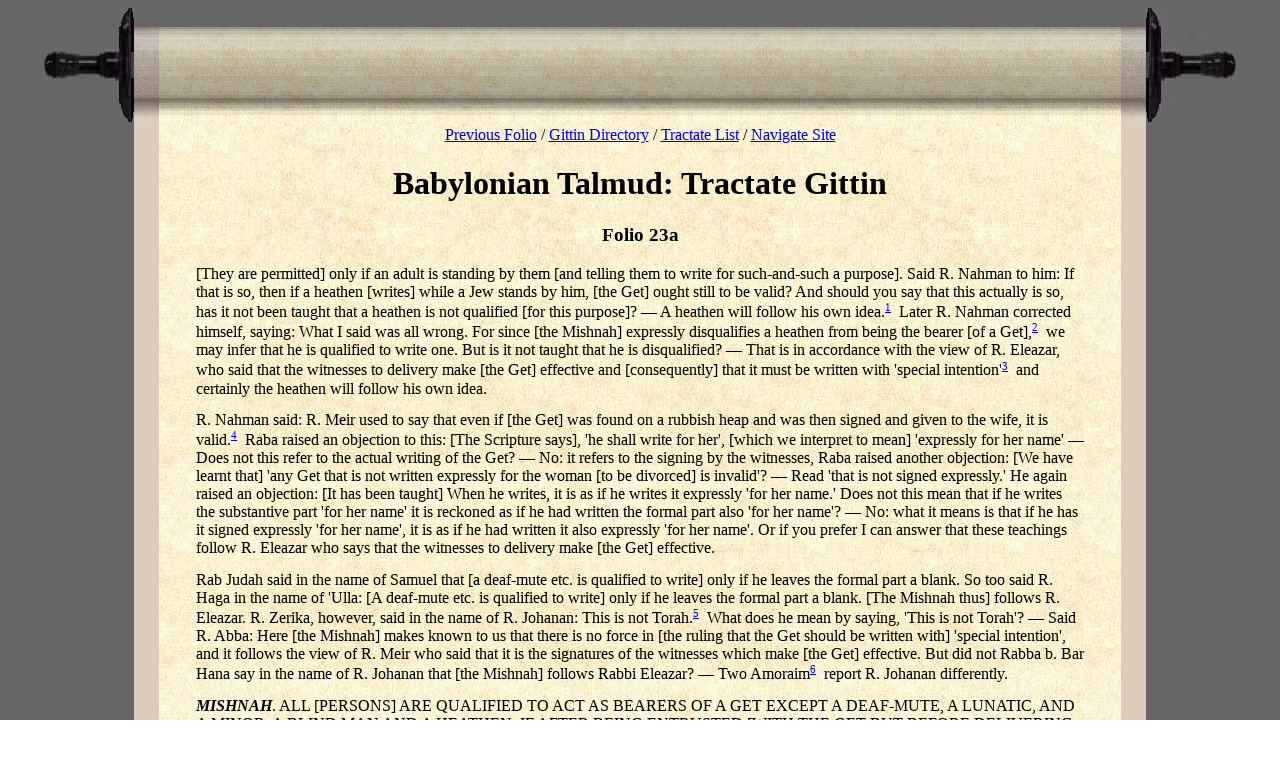

--- FILE ---
content_type: text/html; charset=UTF-8
request_url: https://israelect.com/Come-and-Hear/gittin/gittin_23.html
body_size: 6778
content:
<!DOCTYPE html PUBLIC "-//W3C//DTD HTML 3.5 Transitional//EN">
<HTML>
<HEAD>
<meta http-equiv="Page-Exit" content="revealTrans(Duration=3.0,Transition=5)">

  <META http-equiv="content-type" content="text/html; charset=ISO-8859-1">
  <META name="author" content="Atenebris Adsole">
  <META name="organization" content="The Baker's Dozen (not incorporated)">
  <META name="Generator" content="Obladee-Obladah Composer 3.2">
  <META name="keywords" content="Torah, Talmud, Talmudic, Gemara, Judaism, Jewish, Jew, Jews, theology, cult, rabbi, Bible, seder, Judaica, Judaic, Hebrew, Israel, Jerusalem, Mishnah, religion, Sanhedrin, Christianity, Judeo-Christian, Crucifixion, Resurrection, Pharisee, Pharisaism, Babylon, Islam, Koran, Moses, Jehova, Yahweh, YHWH, Pharisaism">
  <META name="description" content="Talmud Online, zipped for download, searchable: Tohoroth, Niddah, Nazir, Horayoth, Sanhedrin, Sotah, Yebamoth, Shabbath, Kethuboth, Gittin, Berakoth, Baba Mezi'a, Baba Kamma, Baba Bathra, Nedarim, Abodah Zara">
  <META name="date" content="December 25, 2002">
  <TITLE>Babylonian Talmud: Gittin 23</TITLE>
  <link rel=stylesheet type="text/css" href="gittin.css" title="Gittin">
</HEAD>
<BODY>
<TABLE align="center" width="100%" border="0" cellpadding="0" cellspacing="0">
  <TR>
    <TD width="10%" align="right"><img src="../scroll-l.jpg" width="91" height="114"></TD>
    <TD background="../scroll2.jpg"></TD>
    <TD colspan="3" background="../scrollw.jpg">&nbsp;</TD>
    <TD background="../scroll2.jpg"></TD>
    <TD width="10%" align="left"><img src="../scroll-r.jpg" width="91" height="114"></TD>
  </TR>
  <TR>
    <TD width="10%">&nbsp;</TD>
    <TD width="2%" BGCOLOR="#ddccbb">&nbsp;</TD>
    <TD background="../backg01.jpg" BGCOLOR="#ffffe7" width="3%">&nbsp;</TD>
    <TD background="../backg01.jpg" BGCOLOR="#ffffe7"><DIV align="center">
	<A href="gittin_22.html">Previous Folio</A> /
	<a href="index.html">Gittin Directory</a> /
	<A href="../tcontents.html">Tractate List</A> / <a href="../navigate.html">Navigate Site</a>
	<H1>
	  Babylonian Talmud: Tractate Gittin
	</H1>
      </DIV>
      <P>
<a name="23a"><h3>Folio 23a</h3></a>
<p>
[They are permitted] only if an adult is standing by them [and telling them to write for such-and-such a purpose]. Said R. Nahman to him: If that is so, then if a heathen [writes] while a Jew stands by him, [the Get] ought still to be valid? And should you say that this actually is so, has it not been taught that a heathen is not qualified [for this purpose]? &mdash; A heathen will follow his own idea.<a href="#23a_1"><sup>1</sup></a>&nbsp; Later R. Nahman corrected himself, saying: What I said was all wrong. For since [the Mishnah] expressly disqualifies a heathen from being the bearer [of a Get],<a href="#23a_2"><sup>2</sup></a>&nbsp; we may infer that he is qualified to write one. But is it not taught that he is disqualified? &mdash; That is in accordance with the view of R. Eleazar, who said that the witnesses to delivery make [the Get] effective and [consequently] that it must be written with 'special intention'<a href="#23a_3"><sup>3</sup></a>&nbsp; and certainly the heathen will follow his own idea.
</p><p>
	R. Nahman said: R. Meir used to say that even if [the Get] was found on a rubbish heap and was then signed and given to the wife, it is valid.<a href="#23a_4"><sup>4</sup></a>&nbsp; Raba raised an objection to this: [The Scripture says], 'he shall write for her', [which we interpret to mean] 'expressly for her name' &mdash; Does not this refer to the actual writing of the Get? &mdash; No: it refers to the signing by the witnesses, Raba raised another objection: [We have learnt that] 'any Get that is not written expressly for the woman [to be divorced] is invalid'? &mdash; Read 'that is not signed expressly.' He again raised an objection: [It has been taught] When he writes, it is as if he writes it expressly 'for her name.' Does not this mean that if he writes the substantive part 'for her name' it is reckoned as if he had written the formal part also 'for her name'? &mdash; No: what it means is that if he has it signed expressly 'for her name', it is as if he had written it also expressly 'for her name'. Or if you prefer I can answer that these teachings follow R. Eleazar who says that the witnesses to delivery make [the Get] effective.
</p><p>
	Rab Judah said in the name of Samuel that [a deaf-mute etc. is qualified to write] only if he leaves the formal part a blank. So too said R. Haga in the name of 'Ulla: [A deaf-mute etc. is qualified to write] only if he leaves the formal part a blank. [The Mishnah thus] follows R. Eleazar. R. Zerika, however, said in the name of R. Johanan: This is not Torah.<a href="#23a_5"><sup>5</sup></a>&nbsp; What does he mean by saying, 'This is not Torah'? &mdash; Said R. Abba: Here [the Mishnah] makes known to us that there is no force in [the ruling that the Get should be written with] 'special intention', and it follows the view of R. Meir who said that it is the signatures of the witnesses which make [the Get] effective. But did not Rabba b. Bar Hana say in the name of R. Johanan that [the Mishnah] follows Rabbi Eleazar? &mdash; Two Amoraim<a href="#23a_6"><sup>6</sup></a>&nbsp; report R. Johanan differently.
</p><p>
	<P><B><I>MISHNAH</I></B>. ALL [PERSONS] ARE QUALIFIED TO ACT AS BEARERS OF A GET EXCEPT A DEAF-MUTE, A LUNATIC, AND A MINOR, A BLIND MAN AND A HEATHEN. IF AFTER BEING ENTRUSTED [WITH THE GET BUT BEFORE DELIVERING IT] THE MINOR BECAME OF AGE OR THE DEAF-MUTE RECOVERED HIS SPEECH OR THE BLIND PERSON HIS SIGHT OR THE LUNATIC HIS REASON OR THE HEATHEN BECAME A PROSELYTE, [THE GET] IS [STILL] INVALID. BUT IF THE BEARER [BEING ORIGINALLY] OF SOUND SENSES BECAME A DEAF-MUTE AND THEN RECOVERED HIS SPEECH, OR [BEING] WITH SIGHT BECAME BLIND AND RECOVERED HIS SIGHT, OR [BEING] SANE BECAME INSANE AND RECOVERED HIS REASON, [THE GET] IS VALID. THE GENERAL PRINCIPLE IS THAT ANY BEARER WHO COMMENCES AND FINISHES [HIS MISSION] IN FULL POSSESSION OF HIS MENTAL FACULTIES<a href="#23a_7"><sup>7</sup></a>&nbsp; IS QUALIFIED.
</p><p>
	<P><B><I>GEMARA</I></B>. We understand a deaf-mute, a lunatic, and a minor being disqualified, because they do not know what they are doing; also a heathen, because in any case he himself cannot release.<a href="#23a_8"><sup>8</sup></a>&nbsp; But why should a blind person be disqualified? &mdash; R. Shesheth says: Because he does not know from whom he takes [the Get] and to whom he delivers it. R. Joseph strongly demurred to this. In that case, [he said,] how is it permitted to a blind man to associate with his wife, or to any men to associate with their wives at night time? Is it not by recognising the voice? So here, [a blind person] can recognise the voice! No, said R. Joseph; the fact is that here we are speaking of [a Get brought from] foreign parts, [the bearer of which] has to declare, 'In my presence it was written and in my presence it was signed', and a blind man cannot say this. Said Abaye to him: If that is so, then a person who becomes blind [after receiving the Get] ought to be qualified, and yet [the Mishnah] states expressly that IF [BEING] WITH SIGHT HE BECAME BLIND AND RECOVERED HIS SIGHT [THE GET] IS VALID, which shows [it is valid] only if he recovered his sight, but if he did not recover his sight that he is not qualified? &mdash; He is qualified even if he does not recover his sight. Since, however, the Mishnah employed the formula, 'OR [BEING] SANE HE BECAME INSANE AND RECOVERED HIS REASON' &mdash; which was necessary in that case because the reason [why it is valid] is because he recovers his reason, but if he does not recover it, [the Get] is not valid &mdash; it uses a similar wording in the next clause: 'BEING WITH SIGHT HE BECAME BLIND AND RECOVERED HIS SIGHT. Said R. Ashi: There is an indication of this in [the language of] the Mishnah itself, since it says: THIS IS THE GENERAL PRINCIPLE; ANY BEARER WHO IS IN FULL POSSESSION OF HIS MENTAL FACULTIES AT THE BEGINNING AND END [OF HIS MISSION] IS QUALIFIED, and it does not say, 'anyone who is qualified at the beginning and end [of his mission].' This shows [that what was said above about the bearer who becomes blind, is correct].<a href="#23a_9"><sup>9</sup></a>
</p><p>
	A question was put to R. Ammi: May a slave be made an agent on behalf of a woman to receive her writ of divorce from her husband? &mdash; He replied: Since the [Mishnah] declares a heathen disqualified,<a href="#23a_10"><sup>10</sup></a>
</P><div align="center"><a href="#PARTb">To Part <I>b</I></a></div>

<hr noshade size="1" width="50%">
<center><i>Original footnotes renumbered. See <a href="../structure.html">Structure of the Talmud Files</a></i></center>

<ol>
<li><a name="23a_1"></a> And not write with special reference to the woman concerned, even if he is told.
<li><a name="23a_2"></a> <i>Infra</i>.
<li><a name="23a_3"></a> Since he considers signatures not essential for the Get, the words and he write for her are to be interpreted as requiring writing with 'special intention', v. <i>infra</i>.
<li><a name="23a_4"></a> According to another interpretation we translate above, instead of 'and certainly the heathen etc.' 'But will not the heathen etc.' the words being an objection raised by R. Nahman's interlocutor, and the next statement is R. Nahman's reply.
<li><a name="23a_5"></a> By allowing a deaf-mute etc. to write.
<li><a name="23a_6"></a> K. Zerika and Rabbah b. Bar Hanah.
<li><a name="23a_7"></a> Lit., 'of knowledge'.
<li><a name="23a_8"></a> Since the Jewish law of marriage and divorce does not apply to him, and he cannot do on behalf of another what he cannot do on behalf of himself.
<li><a name="23a_9"></a> [The stress is laid on the possession of mental faculties at the beginning and the end but not of sight provided it was there at the beginning enabling him to make the necessary declaration.]
<li><a name="23a_10"></a> To become the bearer of the Get, which includes his acting as the wife's agent to receive the Get. </ol><div align="center"><a href="../tcontents.html">Tractate List</a> / <a href="../tglossary.html">Glossary</a> / <script type="text/javascript" language="JavaScript" src="../tsearchbutt.js"></script> / <a href="http://www.biblegateway.com/cgi-bin/bible?version=KJV&language=english" target="bible">Bible Reference</a></div><hr noshade size="1" width="100%"><P></P>




<a name="PARTb"></a>
<a name="23b"><h3>Gittin 23b</h3></a>
<p>
we may infer that a slave is qualified. R. Assi said in the name of R. Johanan: A slave cannot be appointed an agent by a woman to receive a Get on her behalf from her husband, because he does not come within the [provisions of the Jewish] law in regard to divorce and marriage. R. Eleazar strongly demurred to this. Your reason, [he said,] is [that the slave cannot be an agent to do for another] a thing which he cannot do for himself. This would imply that he can be an agent for a thing which he can do for himself. How does this square with the fact that a heathen or a Samaritan can give <i>terumah</i> for himself, as we have learnt: 'If a heathen or a Samaritan gives <i>terumah</i> from his own produce, what is so given is genuine <i>terumah</i>,<a href="#23b_1"><sup>1</sup></a>&nbsp; and yet we also learn [in another place]: 'If a heathen gives <i>terumah</i> from the produce of an Israelite even with the latter's permission, what is so given is not regarded as terumah'?<a href="#23b_2"><sup>2</sup></a>&nbsp; The reason is, is it not, that Scripture says, you also shall give your heave-offering,<a href="#23b_3"><sup>3</sup></a>&nbsp; and we take the superfluous word 'also' to indicate that just as you are Israelites, &mdash; so your agents must be Israelites?<a href="#23b_4"><sup>4</sup></a>&nbsp; &mdash; In the school of R. Jannai they replied: No! [The proper inference from the word 'also' is]: Just as you are sons of the Covenant, so must your agents be sons of the Covenant.<a href="#23b_5"><sup>5</sup></a>
</p><p>
	R. Hiyya b. Abba said in the name of R. Johanan: A slave cannot he made an agent by a woman to receive a Get on her behalf from her husband because he does not come within [the provisions of the Jewish] law in regard to divorce and marriage, and [this] in spite of the fact that we have a teaching: [If a man says to his female slave], 'You are a slave, but your child is free', if she was pregnant at the time she acquires freedom for it [the child].<a href="#23b_6"><sup>6</sup></a>&nbsp; What is the point of [quoting]: 'if she was pregnant, she acquires freedom for it'?<a href="#23b_7"><sup>7</sup></a>&nbsp; &mdash; When R. Samuel b. Judah came [from Palestine], he said: R. Johanan said two things. [One was the dictum regarding a Get quoted above]. The other was this: It seems a reasonable view that a slave can receive a writ of emancipation on behalf of another slave from the master of that slave but not from his own master.<a href="#23b_8"><sup>8</sup></a>&nbsp; And if someone should whisper in your ear<a href="#23b_9"><sup>9</sup></a>&nbsp; that there is a <i>halachah</i> laid down which contradicts this, [viz.] 'If she was pregnant, she acquires freedom for it,'<a href="#23b_10"><sup>10</sup></a>&nbsp; reply to him that two great authorities in their generation, R. Zera and R. Samuel b. Isaac, explained the matter. One said that this [teaching] follows the opinion of Rabbi who said that if a man emancipates the half of his slave, the slave acquires [freedom in regard to the one half], and the other said [in further explanation] that the reason of Rabbi [for applying this to the present case] is that he looks upon the embryo as part of the mother, and therefore the master [in freeing the child] as it were made her owner of one of her own limbs. 
</p><p>
<P><B><I>MISHNAH</I></B>. EVEN THE WOMEN WHOSE WORD IS NOT ACCEPTED AS EVIDENCE<a href="#23b_11"><sup>11</sup></a>&nbsp; IF THEY SAY THE HUSBAND [OF A CERTAIN WOMAN] IS DEAD ARE ACCEPTED AS BEARERS OF HER GET. NAMELY, HER MOTHER-IN-LAW, HER MOTHER-IN-LAW'S DAUGHTER, HER HUSBAND'S OTHER WIFE,<a href="#23b_12"><sup>12</sup></a>&nbsp; HER HUSBAND'S BROTHER'S WIFE, AND HER HUSBAND'S DAUGHTER.<a href="#23b_13"><sup>13</sup></a>&nbsp; WHY IS A GET DIFFERENT FROM [A REPORT OF] DEATH? BECAUSE THE WRITING AFFORDS PROOF. A WOMAN MAY BE THE BEARER OF HER OWN GET,<a href="#23b_14"><sup>14</sup></a>&nbsp; ONLY SHE IS REQUIRED TO DECLARE,<a href="#23b_15"><sup>15</sup></a>&nbsp; 'IN MY PRESENCE IT WAS WRITTEN AND IN MY PRESENCE IT WAS SIGNED.'
</p><p>
	<P><B><I>GEMARA</I></B>. [How can you say this] seeing that it has been taught: Just as these women's word is not accepted as evidence that her husband is dead, so they are not accepted as bearers of her Get? &mdash; R. Joseph replied: There is no contradiction. The one rule is for Eretz Yisrael, the other for outside Eretz [Yisrael]. In Eretz Yisrael, where we do not rely upon her [word],<a href="#23b_16"><sup>16</sup></a>&nbsp; such a woman is permitted to bring the Get: outside Eretz [Yisrael], where we should have to rely upon her [word],<a href="#23b_17"><sup>17</sup></a>&nbsp; she is not permitted to bring it. Said Abaye to him: On the contrary, the opposite is more reasonable: in Eretz Yisrael, where if the husband comes and challenges [the Get] we take note of his objection,<a href="#23b_18"><sup>18</sup></a>&nbsp; it could be argued that the woman has been deliberately trying to make mischief, and therefore she should not be trusted, but outside, where if the husband comes and challenges [the Get] we do not pay any attention to him,<a href="#23b_19"><sup>19</sup></a>&nbsp; she should be trusted.<a href="#23b_20"><sup>20</sup></a>&nbsp; It has been taught in accordance with the view of Abaye: R. Simeon b. Eleazar says in the name of R. Akiba: That a woman may be trusted to bring her own Get may be established <i>a fortiori</i>. For since those women whose word [the Rabbis] declared to be inacceptable as evidence that her husband is dead can be trusted as bearers of her Get, does it not follow that she herself whose word is accepted as evidence that her husband is dead should be trusted to bring her own Get?
</P>
<DIV align="center">- <a href="gittin_24.html">To Next Folio</a> -</div>
<hr noshade size="1" width="50%">
<center><i>Original footnotes renumbered. See <a href="../structure.html">Structure of the Talmud Files</a></i></center>
<ol>
<li><a name="23b_1"></a> Ter. III, 9.
<li><a name="23b_2"></a> Ibid. I, 1.
<li><a name="23b_3"></a> Num. XVIII, 28.
<li><a name="23b_4"></a> Which shows that the implication is wrong, and so the original idea must also be wrong.
<li><a name="23b_5"></a> And a slave was regarded as a 'son of the Covenant', on the strength of Deut. XXIX, 9ff., Ye are standing all this day before the Lord your God&nbsp;&hellip; from the hewer of thy wood to the drawer of thy water&nbsp;&hellip; to enter into the covenant of the Lord. Thus a slave can be an agent.
<li><a name="23b_6"></a> Tem. 25a.
<li><a name="23b_7"></a> As this refers to a writ of emancipation, how can we derive a ruling from it for a writ of divorce?
<li><a name="23b_8"></a> I.e., if the slave to be emancipated belongs to the same master as he himself. The reason is that he is regarded as merely the hand of his master, and therefore does not become owner of the writ on behalf of his fellow-slave.
<li><a name="23b_9"></a> Seeking to mislead you.
<li><a name="23b_10"></a> Which shows that a slave can accept a writ of emancipation on behalf of another slave even from his own master.
<li><a name="23b_11"></a> Lit., 'who are not believed'.
<li><a name="23b_12"></a> Lit., 'her rival'.
<li><a name="23b_13"></a> These women are suspect of bearing a grudge against the wife and of harbouring a desire to spite her.
<li><a name="23b_14"></a> To a place which the husband specifies.
<li><a name="23b_15"></a> Before a <i>Beth din</i> in the place specified.
<li><a name="23b_16"></a> Because witnesses to the signatures are always available.
<li><a name="23b_17"></a> I.e. on the declaration, 'In my presence' etc.
<li><a name="23b_18"></a> The declaration 'in my presence' etc., not having been made.
<li><a name="23b_19"></a> Because the Get has been certified by virtue of the declaration in my presence etc.
<li><a name="23b_20"></a> Because she cannot be trying to make mischief. </ol><div align="center"><a href="../tcontents.html">Tractate List</a> / <a href="../tglossary.html">Glossary</a> / <script type="text/javascript" language="JavaScript" src="../tsearchbutt.js"></script> / <a href="http://www.biblegateway.com/cgi-bin/bible?version=KJV&language=english" target="bible">Bible Reference</a></div><P></P>

</TD>
    <TD background="../backg01.jpg" width="3%">&nbsp;</TD>
    <TD width="2%" BGCOLOR="#ddccbb">&nbsp;</TD>
    <TD width="10%">&nbsp;</TD>
  </TR>
  <TR>
    <TD width="10%" align="right"><img src="../scroll-l.jpg" width="91" height="114"></TD>
    <TD background="../scroll2b.jpg">&nbsp;</TD>
    <TD colspan="3" background="../scrollwb.jpg">&nbsp;</TD>
    <TD background="../scroll2b.jpg">&nbsp;</TD>
    <TD width="10%" align="left"><img src="../scroll-r.jpg" width="91" height="114"></TD>
  </TR>
</TABLE>
 
 
&nbsp; <P>&nbsp; <P>&nbsp; <P>&nbsp; <P>&nbsp; <P>&nbsp; <P>&nbsp; <P>&nbsp; <P>&nbsp; <P>&nbsp; <P>&nbsp; <P>&nbsp; <P>&nbsp; <P>&nbsp; <P>&nbsp; <P>&nbsp; <P>&nbsp; <P>&nbsp; <P>&nbsp; <P>&nbsp; <P>&nbsp; <P>&nbsp; <P>&nbsp; <P>&nbsp; <P>
</BODY></HTML>


--- FILE ---
content_type: text/css
request_url: https://israelect.com/Come-and-Hear/gittin/gittin.css
body_size: -177
content:
sup { font-size: 70% }

h3 { text-align: center }
body { background-image: url(../sparrow.jpg); }
A:link { color: #0000ff }
A:active { color: #ff0000 }
A:visited { color: #0000ff }
p {
   margin: 10pt 0pt 0pt;
/*   text-indent: 20pt ; */
   }	


--- FILE ---
content_type: application/javascript
request_url: https://israelect.com/Come-and-Hear/tsearchbutt.js
body_size: -244
content:
if( document.URL.match( /^http/ ) )
  document.write( '<a class="cl" href="../tindex.html">Search</a>' );
else
  document.write( '<a class="cl" href="../search/search.html">Search</a>' );